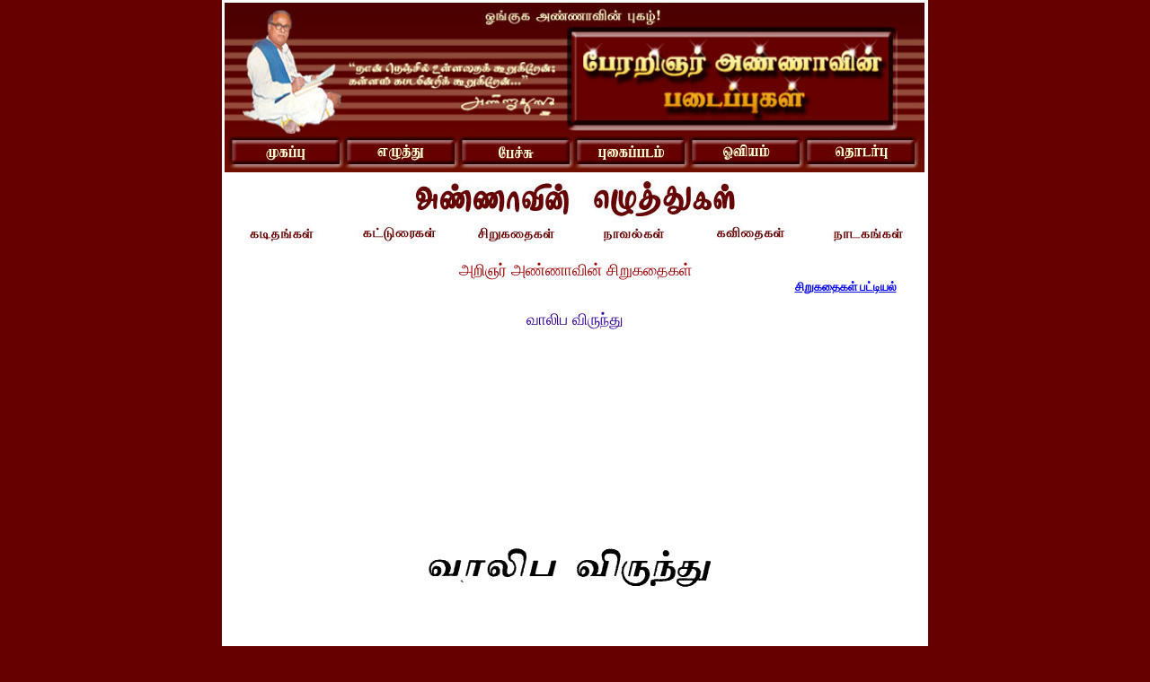

--- FILE ---
content_type: text/html
request_url: https://annavinpadaippugal.info/sirukathaigal/valiba_virunthu.htm
body_size: 1770
content:
<!DOCTYPE HTML PUBLIC "-//W3C//DTD HTML 4.01 Transitional//EN">
<html>
<head>
<title>-:: Annavin Padaippugal ::-</title>
<meta http-equiv="Content-Type" content="text/html; charset=utf-8">
<script language="JavaScript" type="text/JavaScript">
<!--
function MM_preloadImages() { //v3.0
  var d=document; if(d.images){ if(!d.MM_p) d.MM_p=new Array();
    var i,j=d.MM_p.length,a=MM_preloadImages.arguments; for(i=0; i<a.length; i++)
    if (a[i].indexOf("#")!=0){ d.MM_p[j]=new Image; d.MM_p[j++].src=a[i];}}
}

function MM_swapImgRestore() { //v3.0
  var i,x,a=document.MM_sr; for(i=0;a&&i<a.length&&(x=a[i])&&x.oSrc;i++) x.src=x.oSrc;
}

function MM_findObj(n, d) { //v4.01
  var p,i,x;  if(!d) d=document; if((p=n.indexOf("?"))>0&&parent.frames.length) {
    d=parent.frames[n.substring(p+1)].document; n=n.substring(0,p);}
  if(!(x=d[n])&&d.all) x=d.all[n]; for (i=0;!x&&i<d.forms.length;i++) x=d.forms[i][n];
  for(i=0;!x&&d.layers&&i<d.layers.length;i++) x=MM_findObj(n,d.layers[i].document);
  if(!x && d.getElementById) x=d.getElementById(n); return x;
}

function MM_swapImage() { //v3.0
  var i,j=0,x,a=MM_swapImage.arguments; document.MM_sr=new Array; for(i=0;i<(a.length-2);i+=3)
   if ((x=MM_findObj(a[i]))!=null){document.MM_sr[j++]=x; if(!x.oSrc) x.oSrc=x.src; x.src=a[i+2];}
}
//-->
</script>
</head>

<body bgcolor="#660000" leftmargin="0" topmargin="0" onLoad="MM_preloadImages('../images/writtings_menu/kadithangal_1.jpg','../images/writtings_menu/katturaigal_1.jpg','../images/writtings_menu/sirukathaigal_1.jpg','../images/writtings_menu/navalgal_1.jpg','../images/writtings_menu/kurunavalgal_1.jpg','../images/writtings_menu/nadagangal_1.jpg','../kadithangal/images/titlepage/mugapu-1.jpg','../images/titlepage/ezhuthu-1.jpg','../images/titlepage/pechu-1.jpg','../images/titlepage/pugaipadam-1.jpg','../images/titlepage/ovium-1.jpg','../images/titlepage/thodarpu-1.jpg')">
<table width="779" border="0" align="center" bgcolor="#FFFFFF">
  <tr>
    <td height="579" valign="top"><table width="779" border="0" cellpadding="0" cellspacing="0">
        <tr> 
          <td><img src="../images/title1.jpg" width="130" height="146"></td>
          <td><img src="../images/title2.jpg" width="130" height="146"></td>
          <td><img src="../images/title3.jpg" width="130" height="146"></td>
          <td><img src="../images/title4.jpg" width="130" height="146"></td>
          <td><img src="../images/title5.jpg" width="130" height="146"></td>
          <td><img src="../images/title6.jpg" width="129" height="146"></td>
        </tr>
      </table>
      <table width="779" border="0" cellpadding="0" cellspacing="0">
        <tr> 
          <td><a href="../home.htm" onMouseOver="MM_swapImage('Image1','','../kadithangal/images/titlepage/mugapu-1.jpg',1)" onMouseOut="MM_swapImgRestore()"><img src="../images/titlepage/mugappu.jpg" name="Image1" width="130" height="43" border="0" id="Image1"></a></td>
          <td><a href="../writings.htm" onMouseOver="MM_swapImage('Image2','','../images/titlepage/ezhuthu-1.jpg',1)" onMouseOut="MM_swapImgRestore()"><img src="../images/titlepage/ezhuthu.jpg" name="Image2" width="128" height="43" border="0" id="Image2"></a></td>
          <td><a href="../speech.htm" onMouseOver="MM_swapImage('Image3','','../images/titlepage/pechu-1.jpg',1)" onMouseOut="MM_swapImgRestore()"><img src="../images/titlepage/pechu.jpg" name="Image3" width="129" height="43" border="0" id="Image3"></a></td>
          <td><a href="../photos.htm" onMouseOver="MM_swapImage('Image4','','../images/titlepage/pugaipadam-1.jpg',1)" onMouseOut="MM_swapImgRestore()"><img src="../images/titlepage/pugaipadam.jpg" name="Image4" width="127" height="43" border="0" id="Image4"></a></td>
          <td><a href="../oaviyam.htm" onMouseOver="MM_swapImage('Image5','','../images/titlepage/ovium-1.jpg',1)" onMouseOut="MM_swapImgRestore()"><img src="../images/titlepage/ovium.jpg" name="Image5" width="129" height="43" border="0" id="Image5"></a></td>
          <td><a href="../contact.htm" onMouseOver="MM_swapImage('Image6','','../images/titlepage/thodarpu-1.jpg',1)" onMouseOut="MM_swapImgRestore()"><img src="../images/titlepage/thodarpu.jpg" name="Image6" width="136" height="43" border="0" id="Image6"></a></td>
        </tr>
      </table>
      <table width="779" border="0" cellspacing="0" cellpadding="0">
        <tr>
          <td height="405" valign="top"><div align="center"><img src="../images/writtings_menu/writting_head.jpg" width="427" height="57"> 
              <br>
              <table width="779" border="0" cellspacing="0" cellpadding="0">
                <tr> 
                  <td><a href="../annavin_kadithangal.htm" onMouseOver="MM_swapImage('Image7','','../images/writtings_menu/kadithangal_1.jpg',1)" onMouseOut="MM_swapImgRestore()"><img src="../images/writtings_menu/kadithangal.jpg" name="Image7" width="130" height="21" border="0" id="Image7"></a></td>
                  <td><a href="../annavin_katturaigal.htm" onMouseOver="MM_swapImage('Image8','','../images/writtings_menu/katturaigal_1.jpg',1)" onMouseOut="MM_swapImgRestore()"><img src="../images/writtings_menu/katturaigal.jpg" name="Image8" width="130" height="21" border="0" id="Image8"></a></td>
                  <td><a href="../annavin_sirukathaigal.htm" onMouseOver="MM_swapImage('Image9','','../images/writtings_menu/sirukathaigal_1.jpg',1)" onMouseOut="MM_swapImgRestore()"><img src="../images/writtings_menu/sirukathaigal.jpg" name="Image9" width="130" height="21" border="0" id="Image9"></a></td>
                  <td><a href="../annavin_navalgal.htm" onMouseOver="MM_swapImage('Image10','','../images/writtings_menu/navalgal_1.jpg',1)" onMouseOut="MM_swapImgRestore()"><img src="../images/writtings_menu/navalgal.jpg" name="Image10" width="130" height="21" border="0" id="Image10"></a></td>
                  <td><a href="../annavin_kavithaigal.htm" onMouseOver="MM_swapImage('Image11','','../images/writtings_menu/kurunavalgal_1.jpg',1)" onMouseOut="MM_swapImgRestore()"><img src="../images/writtings_menu/kurunavalgal.jpg" name="Image11" width="130" height="21" border="0" id="Image11"></a></td>
                  <td><a href="../annavin_nadagangal.htm" onMouseOver="MM_swapImage('Image12','','../images/writtings_menu/nadagangal_1.jpg',1)" onMouseOut="MM_swapImgRestore()"><img src="../images/writtings_menu/nadagangal.jpg" name="Image12" width="129" height="21" border="0" id="Image12"></a></td>
                </tr>
              </table>
              <div align="center">
                          
                <div align="center"><font color="#990000" size="4" face="Latha"><br>
                  அறிஞர் அண்ணாவின் சிறுகதைகள்</font><font face="Verdana, Arial, Helvetica, sans-serif" size="3" ><strong><font color="#990000"><br>
                  </font></strong></font>
                  <table width="715" border="0" cellspacing="0" cellpadding="0">
                    <tr>
                      <td width="715"><div align="right"><font size="2" face="Latha"><a href="../annavin_sirukathaigal.htm"><strong>       சிறுகதைகள் 
                          பட்டியல்</strong></a></font></div></td>
                    </tr>
                  </table>
                  <font face="Verdana, Arial, Helvetica, sans-serif" size="3" ><strong><font color="#330099" face="Latha"><br>
                  </font></strong></font><font size="2" face="Latha"><font color="#330099" size="4" face="Latha">வாலிப 
                  விருந்து</font></font><br>
                  <br>
                </div>
                <table width="715" border="0" cellspacing="0" cellpadding="0">
                  <tr> 
                    <td> <div align="center"><img src="../images/sirukathaigal_img/vaalibavirunthu/vaalibavirunthu_1.gif" width="700" height="1147"></div></td>
                  </tr>
                  <tr> 
                    <td><div align="center"><img src="../images/sirukathaigal_img/vaalibavirunthu/vaalibavirunthu_2.gif" width="700" height="1147"></div></td>
                  </tr>
                  <tr> 
                    <td><div align="center"><img src="../images/sirukathaigal_img/vaalibavirunthu/vaalibavirunthu_3.gif" width="700" height="1147"></div></td>
                  </tr>
                  <tr> 
                    <td><div align="center"><img src="../images/sirukathaigal_img/vaalibavirunthu/vaalibavirunthu_4.gif" width="700" height="1147"></div></td>
                  </tr>
                  <tr> 
                    <td><div align="center"><img src="../images/sirukathaigal_img/vaalibavirunthu/vaalibavirunthu_5.gif" width="700" height="1147"></div></td>
                  </tr>
                </table>
                <table width="100%" border="0" cellspacing="0" cellpadding="0">
                  <tr> 
                    <td><div align="right"><font size="2"><strong><font color="#CC0000"><a href="#top"><img src="../images/top.gif" width="32" height="50" border="0"></a></font></strong></font></div></td>
                  </tr>
                  <tr> 
                    <td><div align="center"><font size="2" face="Latha"><a href="../home.htm">முகப்பு</a> 
                        | <a href="../writings.htm">எழுத்து</a> | <a href="../speech.htm">பேச்சு</a> 
                        | <a href="../photos.htm">புகைப்படம்</a> | <a href="../oaviyam.htm">ஓவியம்</a> 
                        | <a href="../contact.htm">தொடர்பு</a></font></div></td>
                  </tr>
                  <tr> 
                    <td><div align="center"> 
                        <table width="715" border="0" cellpadding="0" cellspacing="0">
                          <tr> 
                            <td><div align="center"><img src="../images/sub_links/bottom1.jpg" width="132" height="33"></div></td>
                            <td><img src="../images/sub_links/bottom2.jpg" width="127" height="33"></td>
                            <td><a href="../contact.htm"><img src="../images/sub_links/bottom3.jpg" width="130" height="33" border="0"></a></td>
                            <td><a href="../contact.htm"><img src="../images/sub_links/bottom4.jpg" width="128" height="33" border="0"></a></td>
                            <td><img src="../images/sub_links/bottom5.jpg" width="128" height="33"></td>
                            <td><img src="../images/sub_links/bottom6.jpg" width="135" height="32"></td>
                          </tr>
                        </table>
                      </div></td>
                  </tr>
                </table>
              </div>
            </div>
                      </td>
        </tr>
      </table></td>
  </tr>
</table>
</body>
</html>
